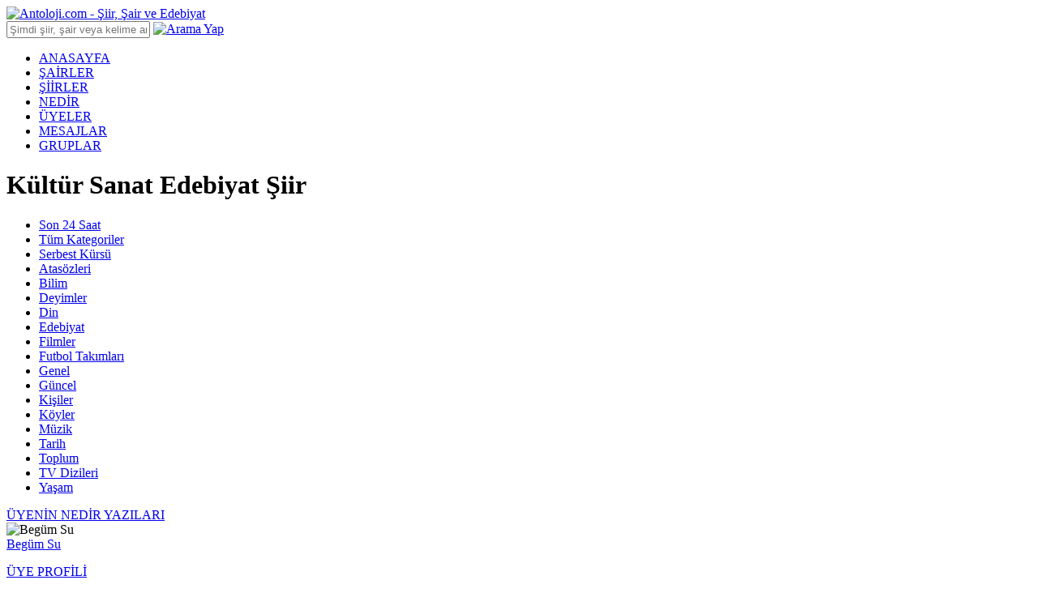

--- FILE ---
content_type: text/html; charset=utf-8
request_url: https://www.antoloji.com/nedir/uye-492393/
body_size: 13962
content:

<!DOCTYPE html>
<html xmlns="http://www.w3.org/1999/xhtml" lang="tr">
<head>
    <meta charset="utf-8" />
    <title>BEGÜM SU NEDİR? - Antoloji.com</title>
    <meta name="description" content="Begüm Su adlı kullanıcının antoloji.com nedir sayfasıdır. Begüm Su adlı kullanıcının tüm nedir yazılarına bu sayfadan ulaşabilirsiniz" />
    <meta http-equiv="X-UA-Compatible" content="IE=edge" />
    
    

    <meta name="viewport" content="width=device-width, initial-scale=0, user-scalable=no, shrink-to-fit=no, maximum-scale = 1" />

    



    <script type="dcd3db009ef73ad35fb5bda6-text/javascript">
        function getScript(async, source, prior, callback) {
            var script = document.createElement('script');
            if (prior == '') prior = document.getElementsByTagName('script')[0];
            if (async == 1) script.async = 1;
            prior.parentNode.insertBefore(script, prior);
            script.onload = script.onreadystatechange = function (_, isAbort) {
                if (isAbort || !script.readyState || /loaded|complete/.test(script.readyState)) {
                    script.onload = script.onreadystatechange = null;
                    script = undefined;
                    if (!isAbort) {
                        if (callback)
                            callback();
                    }
                }
            }
            script.src = source;
        }
        function getCookie(name) {
            var re = new RegExp(name + "=([^;]+)");
            var value = re.exec(document.cookie);
            return (value != null) ? unescape(value[1]) : null;
            //var nameEQ = name + "=";
            //var ca = document.cookie.split(';');
            //for (var i = 0; i < ca.length; i++) {
            //    var c = ca[i];
            //    while (c.charAt(0) == ' ') c = c.substring(1, c.length);
            //    if (c.indexOf(nameEQ) == 0) return c.substring(nameEQ.length, c.length);
            //}
            //return null;
        }
        function setCookie(name, value, days) {
            if (days) {
                var date = new Date();
                date.setTime(date.getTime() + (days * 4 * 60 * 60 * 1000));
                var expires = "; expires=" + date.toGMTString();
            } else {
                var expires = "";
            }
            document.cookie = name + "=" + value + expires + "; path=/";
        }
        function setCookie20dk(name, value, days) {
            setCookieMain(name, value, 20)
            //var date = new Date();
            //date.setTime(date.getTime() + (20 * 60 * 1000)); //20 dakika sÃ¼reli
            //var expires = "; expires=" + date.toGMTString();
            //document.cookie = name + "=" + value + expires + "; path=/";
        }
        /* admatic & adsbygoogle 160x600 Control */
        //function adv_160x600_left() {
        //    if (window.location.pathname.toLowerCase().indexOf("/nedir/fetis/") < 0) {
        //        console.log("--adsbygoogle 160x600 Sol--");
        //        document.getElementById('leftBanner').innerHTML = '<!-- Antoloji Dekstop adsbygoogle 160x600 Sol --><ins class="adsbygoogle" style="display:inline-block;width:160px;height:600px" data-ad-client="ca-pub-8718605733307345" data-ad-slot="4841038740"></ins><!-- END - Antoloji Dekstop adsbygoogle 160x600 Sol -->';
        //        (adsbygoogle = window.adsbygoogle || []).push({});
        //    }
        //}

        //function adv_160x600_right() {
        //    if (window.location.pathname.toLowerCase().indexOf("/nedir/fetis/") < 0) {
        //        console.log("--adsbygoogle 160x600 Sağ--");
        //        document.getElementById('rightBanner').innerHTML = '<!-- Antoloji Dekstop adsbygoogle 160x600 Sağ --><ins class="adsbygoogle" style="display:inline-block;width:160px;height:600px" data-ad-client="ca-pub-8718605733307345" data-ad-slot="8977574302"></ins><!-- END - Antoloji Dekstop adsbygoogle 160x600 Sağ -->';
        //        (adsbygoogle = window.adsbygoogle || []).push({});
        //    }
        //}
    </script>
    

    <link rel="canonical" href="https://www.antoloji.com/nedir/uye-492393/" />

    
    <link rel="shortcut icon" href="/Content/img/favicon.ico" type="image/x-icon" />
    <link rel="icon" href="/Content/img/favicon.ico" type="image/x-icon" />


    <link href="/Content/css/stylesheet.min.css?v=1.0.9347.18877" rel="stylesheet" />
    



    <script type="dcd3db009ef73ad35fb5bda6-text/javascript">
        //(function(i,s,o,g,r,a,m){i['GoogleAnalyticsObject']=r;i[r]=i[r]||function(){
        //(i[r].q=i[r].q||[]).push(arguments)},i[r].l=1*new Date();a=s.createElement(o),
        //m=s.getElementsByTagName(o)[0];a.async=1;a.src=g;m.parentNode.insertBefore(a,m)
        //})(window,document,'script','//www.google-analytics.com/analytics.js','ga');
        window.ga = window.ga || function () { (ga.q = ga.q || []).push(arguments) }; ga.l = +new Date;
        ga('create', 'UA-200495-3', 'antoloji.com');
        ga('require', 'displayfeatures');
        ga('send', 'pageview');

    </script>
    <script type="dcd3db009ef73ad35fb5bda6-text/javascript">
        var MyAntolojiApp = MyAntolojiApp || {};
        MyAntolojiApp.ReklamTuru = 'UstSag';
    </script>
    

    


<script src="/Content/js/jquery-3.6.0.min.js" type="dcd3db009ef73ad35fb5bda6-text/javascript"></script>
    <script type="dcd3db009ef73ad35fb5bda6-text/javascript">
        $(window).on("load", function () {
            var s = document.createElement("script"), el = document.getElementsByTagName("script")[0];
            s.setAttribute("data-ad-client", "ca-pub-7367856165470296")
            s.setAttribute("async", "");
            s.src = "https://pagead2.googlesyndication.com/pagead/js/adsbygoogle.js";
            el.parentNode.insertBefore(s, el);
        });
    </script>

    
<script type="application/ld+json">
{
"@context": "http://schema.org",
"@graph": [ {
"@id": "https://www.antoloji.com",
"@type": "Organization",
"address": {
"@type": "PostalAddress",
"addressCountry": "TR",
"addressRegion": "İstanbul",
"postalCode": "34718",
"streetAddress": "Cenab Şahabettin Sk. No:26"
},
"contactPoint": [{
"@type": "ContactPoint",
"contactType": "customer support",
"telephone": "+90-216-339-0998"
}],
"description": "Kültür Sanat Edebiyat Portalı. Türkçe şiir ve şair arşivi. Etkinlikler, sanat haberleri. Kitap tanıtımları. Resim tiyatro sergi.",
"email": "info@antoloji.com",
"identifier": "https://www.antoloji.com/",
"foundingDate": "1998",
"legalName": "Antoloji.com",
"knowsLanguage": "tr-TR",
"location": "Koşuyolu Mah. Cenab Şahabettin Sk. No:26 Kadıköy / İstanbul / Türkiye",
"publishingPrinciples": "https://www.antoloji.com/antoloji/privacy/",
"correctionsPolicy": "https://www.antoloji.com/antoloji/privacy/",
"diversityPolicy": "https://www.antoloji.com/antoloji/kunye/",
"ethicsPolicy": "https://www.antoloji.com/antoloji/privacy/",
"knowsAbout": "https://www.antoloji.com/antoloji/hakkimizda/",
"ownershipFundingInfo": "https://www.antoloji.com/antoloji/kunye/",
"foundingLocation": "İstanbul, TR",
"logo": {
"@type": "ImageObject",
"height": "51",
"url": "https://www.antoloji.com/Content/img/footer_logo.png",
"width": "250"
},
"name": "Antoloji.com",
"sameAs": ["https://www.facebook.com/antoloji", "https://twitter.com/antolojicom", "https://instagram.com/antolojicom"],
"telephone": "+90-216-339-0998",
"url": "https://www.antoloji.com"
}, {
"@id": "https://www.antoloji.com",
"@type": "Organization",
"description": "Kültür Sanat Edebiyat Portalı. Türkçe şiir ve şair arşivi. Etkinlikler, sanat haberleri. Kitap tanıtımları. Resim tiyatro sergi.",
"name": "Antoloji.com",
"url": "https://www.antoloji.com"
}

 , {
"@type": "Place",
"address": {
"@type": "PostalAddress",
"addressCountry": "TR",
"addressRegion": "İstanbul",
"postalCode": "34718",
"streetAddress": "Cenab Şahabettin Sk. No:26"
},
"description": "Kültür Sanat Edebiyat Portalı. Türkçe şiir ve şair arşivi. Etkinlikler, sanat haberleri. Kitap tanıtımları. Resim tiyatro sergi.",
"geo": {
"@type": "GeoCoordinates",
"latitude": "41.01078",
"longitude": "29.036247"
},
"logo": {
"@type": "ImageObject",
"height": "51",
"url": "https://www.antoloji.com/Content/img/footer_logo.png",
"width": "250"
},
"name": "Antoloji.Com",
"sameAs": ["https://www.facebook.com/antoloji", "https://twitter.com/antolojicom", "https://instagram.com/antolojicom"],
"telephone": "+90-216-339-0998",
"url": "https://www.antoloji.com"
}, {
"@type": "WebSite",
"about": "Kültür Sanat Edebiyat Portalı. Türkçe şiir ve şair arşivi. Etkinlikler, sanat haberleri. Kitap tanıtımları. Resim tiyatro sergi.",
"copyrightHolder": {
"@type": "Organization",
"name": "Antoloji.com"
},
"inLanguage": "tr",
"isFamilyFriendly": true,
"sameAs": ["https://www.facebook.com/antoloji", "https://twitter.com/antolojicom", "https://instagram.com/antolojicom"],
"url": "https://www.antoloji.com"
}]
}
</script>
</head>
<body>


    
    
    <!-- Sayfa bazlı js yüklemek için-->
    
    <!-- HEADER -->
    <script type="dcd3db009ef73ad35fb5bda6-text/javascript">

        $(function () {
            $("#headerAramaText").keyup(function (event) {
                if (event.keyCode == 13) {
                    AramaYapHeader();
                } else {
                    return false;
                }
            });
        });

        function AramaYapHeader() {
            var aramaKelime = $("#headerAramaText").val();

            var ara1 = aramaKelime.replace(" ", "+");
            if (ara1.length < 3) {
                alert("Arama İçin En Az 3 Harf Girmelisiniz");
                return false;
            }

            var yer = "5";

            var url = window.location.origin + "/arama/";
            window.location.href = url + "?yer=" + yer + "&arama=" + ara1;
        }
    </script>
    <div class="header-top">
        <div class="container">
            <div class="logo">
                <a href="/"><img width="188" height="44" src="/Content/img/antoloji_logo.png" title="Antoloji.com - Şiir, Şair ve Edebiyat" alt="Antoloji.com - Şiir, Şair ve Edebiyat" /></a>
            </div>
            <div class="search-bar">
                <input type="text" id="headerAramaText" class="search-query form-control" placeholder="Şimdi şiir, şair veya kelime ara!" />
                <a href="javascript:;" onclick="if (!window.__cfRLUnblockHandlers) return false; AramaYapHeader()" class="button" data-cf-modified-dcd3db009ef73ad35fb5bda6-=""><img src="/Content/img/search-ico.png" width="14" height="14" alt="Arama Yap"/></a>
            </div>
<div id="loginDiv">
</div>
<script type="dcd3db009ef73ad35fb5bda6-text/javascript">
$(document).ready(function(){
GetLoginHtml();
//UyeMailGonder();
})
function GetLoginHtml() {
var url = "";
//var host = window.location.host;
url = "/dinamik/Shared/_Login"; // "/Dinamik/_Login/"; //"/nedir/Dinamik/_Login";
$.ajax({
type: "post",
url: url, success: function (msg) {
$("#loginDiv").html("");
$("#loginDiv").html(msg);
ActiveLaUserClik();
},
error: function (msg) {
// alert("Hata var <br/>" + msg);
}
})
}
function ActiveLaUserClik() {
$(".la-user").on("click", function () {
$(".la-menu").fadeToggle("fast");
});
$(document).bind('click', function (e) {
var $clicked = $(e.target);
if (!$clicked.parents().hasClass("la-user")) $(".la-menu").hide();
});
}
function UyeMailGonder() {
var url = ""; url = "/dinamik/Uyeler/UyeMailGonder"; $.ajax({
type: "post",
url: url,
async: true,
success: function (msg) {
},
error: function (msg) {
// alert("Hata var <br/>" + msg);
}
})
}
</script>

            
        </div>
    </div>


    <!-- Header Navigation -->
    <div class="header-nav">
        <div class="container">
            <div class="navigation">
                <ul>
                    <li class="active"><a href="/">ANASAYFA</a></li>
                    <li><a href="/sairler/">ŞAİRLER</a></li>
                    <li><a href="/siir/">ŞİİRLER</a></li>
                    <li><a href="/nedir/">NEDİR</a></li>
                    <li><a href="/uyeler/">ÜYELER</a></li>
                    <li><a href="/mesaj/">MESAJLAR</a></li>
                    <li><a href="/gruplar/">GRUPLAR</a></li>
                </ul>
            </div>
            <div class="page-title">
                <h1 class="h1">Kültür Sanat Edebiyat Şiir</h1>
            </div>
        </div>
    </div><!-- Header Navigation -->

    

    <!-- CONTENT -->
    <div class="content">


        <div class="container">



            <!-- BANNER UST -->
            
<div id="topBanner" style="height:auto;">


</div>
            <!-- BANNER SOL -->
            
<div id="leftBanner">

</div>

            <!-- BANNER SAĞ -->
            
<div id="rightBanner">

</div>

<div id="nedirYazilarimDiv">

</div>
<script type="dcd3db009ef73ad35fb5bda6-text/javascript">
    $(document).ready(function () {
        //alert("Ajax geldi!");
        GetNedirYazilarimHtml();
     })

 function GetNedirYazilarimHtml() {
       //alert("GetNedirYazilarimHtml çalıştı.");

        var url = "";

        //var host = window.location.host;

        url = "/dinamik/Nedir/_NedirTitle";

        $.ajax({
            type: "post",
            url: url,
            success: function (msg) {
                //alert("success:" + msg);
                $("#nedirYazilarimDiv").html("");
                $("#nedirYazilarimDiv").html(msg);

            },
            error: function (msg) {
                //alert("Hata var <br/>" + msg);
            }
        })
    }
</script>


<div class="info-sidebar">
    <div class="info-menu box">
        <ul>
            <li><a href="/nedir/son-24-saat/"><i></i>Son 24 Saat</a></li>
            <li><a href="/nedir/tum-kategoriler/"><i></i>Tüm Kategoriler</a></li>
            <li><a href="/nedir/serbest-kursu/"><i></i>Serbest Kürsü</a></li>
            
                <li><a href="/nedir/atasozleri-kategorisi/"><i></i>Atas&#246;zleri</a></li>
                <li><a href="/nedir/bilim-kategorisi/"><i></i>Bilim</a></li>
                <li><a href="/nedir/deyimler-kategorisi/"><i></i>Deyimler</a></li>
                <li><a href="/nedir/din-kategorisi/"><i></i>Din</a></li>
                <li><a href="/nedir/edebiyat-kategorisi/"><i></i>Edebiyat</a></li>
                <li><a href="/nedir/filmler-kategorisi/"><i></i>Filmler</a></li>
                <li><a href="/nedir/futbol-takimlari-kategorisi/"><i></i>Futbol Takımları</a></li>
                <li><a href="/nedir/genel-kategorisi/"><i></i>Genel</a></li>
                <li><a href="/nedir/guncel-kategorisi/"><i></i>G&#252;ncel</a></li>
                <li><a href="/nedir/kisiler-kategorisi/"><i></i>Kişiler</a></li>
                <li><a href="/nedir/koyler-kategorisi/"><i></i>K&#246;yler</a></li>
                <li><a href="/nedir/muzik-kategorisi/"><i></i>M&#252;zik</a></li>
                <li><a href="/nedir/tarih-kategorisi/"><i></i>Tarih</a></li>
                <li><a href="/nedir/toplum-kategorisi/"><i></i>Toplum</a></li>
                <li><a href="/nedir/tv-dizileri-kategorisi/"><i></i>TV Dizileri</a></li>
                <li><a href="/nedir/yasam-kategorisi/"><i></i>Yaşam</a></li>
        </ul>
    </div>
</div>



    <div class="info-cat-tab box">
	    <div class="info-cat-title">
		    <div class="ic-div">
			    <a href="javascript:;">ÜYENİN NEDİR YAZILARI</a>
		    </div>
	    </div>
	    <div class="info-member">
		    <div class="im-img">
			    <img class="lazyload" src="/Content/img/no-image.jpg" data-original="https://img.antoloji.com/media/no-image.jpg" alt="Beg&#252;m Su" />
		    </div>
		    <div class="im-title">
			    <a href="/uyeler/bekummun/">Beg&#252;m Su</a>
			    <p></p>
		    </div>

		    <div class="im-detail">
                    		    </div>
		    <div class="im-button">
			    <a href="/uyeler/bekummun/">ÜYE PROFİLİ</a>
		    </div>
	    </div>

	    <div class="info-member-comments">
		    <ul>
			    <li>
				    <a href="/nedir/vefasizlik/">vefasızlık</a><span>23.07.2007 - 20:51</span>
				    <p>vefasızlık.. güzel konu başlığı... vefasız arkadaşlar diyoruz ya bi dönem çok canımız yanıyor... iyi ki yanıyor... öyle olmazsa hayata nasıl bir kalkan daha oluşturabilirz ki... </p>
                                
				    <div class="info-tags">
					    <ul>
                                    <li><a href="/nedir/hayat/">Hayat</a></li>
                                    <li><a href="/nedir/guzel/">G&#252;zel</a></li>
                                    <li><a href="/nedir/arkadas/">Arkadaş</a></li>
                                    <li><a href="/nedir/vefa/">Vefa</a></li>
                                    <li><a href="/nedir/canim/">Canım</a></li>
					    </ul>
				    </div>
			    </li>
			    <li>
				    <a href="/nedir/sessiz/">sessiz</a><span>23.07.2007 - 20:42</span>
				    <p>Sessizlik sonkez... Hayko Cepkin... Süper şarkı.... </p>
                                
				    <div class="info-tags">
					    <ul>
                                    <li><a href="/nedir/sessizlik/">Sessizlik</a></li>
                                    <li><a href="/nedir/sarki/">Şarkı</a></li>
                                    <li><a href="/nedir/sessiz/">Sessiz</a></li>
                                    <li><a href="/nedir/hayko-cepkin/">Hayko Cepkin</a></li>
                                    <li><a href="/nedir/super/">S&#252;per</a></li>
					    </ul>
				    </div>
			    </li>
			    <li>
				    <a href="/nedir/kurt/">k&#252;rt</a><span>18.07.2007 - 14:19</span>
				    <p>Kürtleri herkes biliyor bir daha bir daha açıklamaya ne lüzum var... seveni var sevmeyeni var. sevmeyeni var sevmeyeni var... </p>
                                
				    <div class="info-tags">
					    <ul>
                                    <li><a href="/nedir/kurt/">K&#252;rt</a></li>
                                    <li><a href="/nedir/herkes/">Herkes</a></li>
                                    <li><a href="/nedir/daha/">Daha</a></li>
                                    <li><a href="/nedir/seven/">Seven</a></li>
                                    <li><a href="/nedir/aciklama/">A&#231;ıklama</a></li>
					    </ul>
				    </div>
			    </li>
			    <li>
				    <a href="/nedir/alinganlik/">alınganlık</a><span>02.02.2007 - 12:13</span>
				    <p>son günlerde herkeste olan... </p>
                                
				    <div class="info-tags">
					    <ul>
                                    <li><a href="/nedir/herkes/">Herkes</a></li>
                                    <li><a href="/nedir/gunler/">G&#252;nler</a></li>
					    </ul>
				    </div>
			    </li>
			    <li>
				    <a href="/nedir/celine-dion/">celine dion</a><span>05.01.2007 - 14:49</span>
				    <p>celine dion başka başka birşey demion? <br /><br />ne dion ? : :))) </p>
                                
				    <div class="info-tags">
					    <ul>
                                    <li><a href="/nedir/baska/">Başka</a></li>
                                    <li><a href="/nedir/birsey/">Birşey</a></li>
                                    <li><a href="/nedir/celine-dion/">Celine Dion</a></li>
                                    <li><a href="/nedir/demi/">Demi</a></li>
					    </ul>
				    </div>
			    </li>
			    <li>
				    <a href="/nedir/mustafa/">mustafa</a><span>05.01.2007 - 12:57</span>
				    <p>en yakın arkadaşlarımdan birini ve tabiki MUSTAFA KEMAL i... </p>
                                
				    <div class="info-tags">
					    <ul>
                                    <li><a href="/nedir/arkadas/">Arkadaş</a></li>
                                    <li><a href="/nedir/mustafa/">Mustafa</a></li>
                                    <li><a href="/nedir/yakin-673/">Yakın</a></li>
                                    <li><a href="/nedir/arkadaslar/">Arkadaşlar</a></li>
                                    <li><a href="/nedir/biri/">Biri</a></li>
					    </ul>
				    </div>
			    </li>
			    <li>
				    <a href="/nedir/deniz-gezmis/">deniz gezmiş</a><span>25.12.2006 - 18:11</span>
				    <p>SAHTE kahramanlar çok inanlarsa daha çok... </p>
                                
				    <div class="info-tags">
					    <ul>
                                    <li><a href="/nedir/sahte/">Sahte</a></li>
                                    <li><a href="/nedir/daha/">Daha</a></li>
                                    <li><a href="/nedir/kahraman/">Kahraman</a></li>
                                    <li><a href="/nedir/kahr/">Kahr</a></li>
					    </ul>
				    </div>
			    </li>
			    <li>
				    <a href="/nedir/dost/">dost</a><span>25.12.2006 - 17:57</span>
				    <p>fani uydurması kavramlar sadece... çok kafa yormamak lazım...yaa aman... </p>
                                
				    <div class="info-tags">
					    <ul>
                                    <li><a href="/nedir/sade/">Sade</a></li>
                                    <li><a href="/nedir/kafa/">Kafa</a></li>
                                    <li><a href="/nedir/sadece/">Sadece</a></li>
                                    <li><a href="/nedir/aman/">Aman</a></li>
                                    <li><a href="/nedir/uydu/">Uydu</a></li>
					    </ul>
				    </div>
			    </li>
			    <li>
				    <a href="/nedir/nedensiz/">nedensiz</a><span>25.12.2006 - 17:31</span>
				    <p>nedensiz mi bu ayrılıklar<br />sonuçsuz mu sonlar...<br /><br />ya aklıma esti uydurdum haa....:D </p>
                                
				    <div class="info-tags">
					    <ul>
                                    <li><a href="/nedir/ayrilik/">Ayrılık</a></li>
                                    <li><a href="/nedir/neden/">Neden</a></li>
                                    <li><a href="/nedir/uydu/">Uydu</a></li>
                                    <li><a href="/nedir/nedensiz/">Nedensiz</a></li>
					    </ul>
				    </div>
			    </li>
			    <li>
				    <a href="/nedir/g-noktasi/">G Noktası</a><span>22.12.2006 - 21:43</span>
				    <p>tam olaraktan anlamadım... </p>
                                
				    <div class="info-tags">
					    <ul>
                                    <li><a href="/nedir/anlam/">Anlam</a></li>
                                    <li><a href="/nedir/tam-olarak/">Tam Olarak</a></li>
                                    <li><a href="/nedir/anlama/">Anlama</a></li>
                                    <li><a href="/nedir/olar/">Olar</a></li>
                                    <li><a href="/nedir/olara/">Olara</a></li>
					    </ul>
				    </div>
			    </li>
							
		    </ul>
	    </div>
    </div>
    <div class="pagedList-full box">
		 <div class="pagination-container"><ul class="pagination"><li class="disabled PagedList-skipToPrevious"><a rel="prev">«</a></li><li class="active"><a>1</a></li><li><a href="/nedir/uye-492393/sayfa-2/">2</a></li><li><a href="/nedir/uye-492393/sayfa-3/">3</a></li><li><a href="/nedir/uye-492393/sayfa-4/">4</a></li><li><a href="/nedir/uye-492393/sayfa-5/">5</a></li><li><a href="/nedir/uye-492393/sayfa-6/">6</a></li><li><a href="/nedir/uye-492393/sayfa-7/">7</a></li><li><a href="/nedir/uye-492393/sayfa-8/">8</a></li><li><a href="/nedir/uye-492393/sayfa-9/">9</a></li><li><a href="/nedir/uye-492393/sayfa-10/">10</a></li><li class="disabled PagedList-ellipses"><a>&#8230;</a></li><li class="PagedList-skipToNext"><a href="/nedir/uye-492393/sayfa-2/" rel="next">»</a></li></ul></div>
    </div>
			

            <!-- Admatic Scroll 300x250 Ad Code START -->
            <ins data-publisher="adm-pub-140550463727" data-ad-type="Scroll" class="adm-ads-area" data-ad-network="102792105341" data-ad-sid="304" data-ad-width="300" data-ad-height="250"></ins>
            
            <!-- Admatic Scroll 300x250 Ad Code END -->

        </div>
    </div>

    <!-- Footer Navigation -->
    <div class="footer">
        <div class="footer-top">
            <div class="container">
                <div class="footer-coloum-1 mar-bot-15 ml-40">
                    <a href="/"><img src="/Content/img/footer_logo.png" title="Antoloji.com - Şiir, Şair ve Edebiyat" alt="Antoloji.com - Şiir, Şair ve Edebiyat"></a>
                    
                    <p><a href='https://www.yenimedya.com.tr/tickets/?site=antoloji&amp;referrer=https://www.antoloji.com/nedir/uye-492393/' rel="me nofollow noopener">[Hata Bildir]</a></p>
                </div>
            </div>
            <div class="container">
                <div class="footer-coloum-2">
                    <div class="f-title-link">
                        <span class="lnklertxt" style="color:white">ANTOLOJİ.COM</span>
                    </div>
                    <ul>
                        <li><a href="/" title="Antoloji.Com - Şiir, Şair ve Edebiyat"><i></i>Anasayfa</a></li>
                        <li><a href="/siir/" title="Şiirler"><i></i>Şiirler</a></li>
                        <li><a href="/sairler/" title="Şairler"><i></i>Şairler</a></li>
                        <li><a href="/nedir/" title="Nedir"><i></i>Nedir?</a></li>
                        <li><a href="/uyeler/" title="Üyeler"><i></i>Üyeler</a></li>
                        <li><a href="/gruplar/" title="Gruplar"><i></i>Gruplar</a></li>
                        <li><a href="/kayit/bilgilerim/" rel="nofollow" title="Hesabım"><i></i>Hesabım</a></li>
                        <li><a href="/mesaj/" title="Mesajlar"><i></i>Mesajlar</a></li>
                        <li><a href="/siirekle/" title="Şiir Ekle"><i></i>Şiir Ekle</a></li>
                        <li><a href="/siir/top500/" title="Top 500"><i></i>Top 500</a></li>
                        <li><a href="https://www.haberler.com/secim/" title="Seçim Sonuçları, Yerel ve Genel Seçimler"><i></i>Seçim Sonuçları</a></li>
                    </ul>
                </div>
                <div class="footer-coloum-3">
                    <div class="f-title-category">
                        <a href="/siir/konulari/" title="Şiir Kategorileri">KATEGORİLER</a>
                    </div>
                    <ul>
                        <li><a href="/ask/siirleri/" title="Aşk Şiirleri"><i></i>Aşk Şiirleri</a></li>
                        <li><a href="/baris/siirleri/" title="Barış Şiirleri"><i></i>Barış Şiirleri</a></li>
                        <li><a href="/sevgi/siirleri/" title="Sevgi Şiirleri"><i></i>Sevgi Şiirleri</a></li>
                        <li><a href="/ayrilik/siirleri/" title="Ayrılık Şiirleri"><i></i>Ayrılık Şiirleri</a></li>
                        <li><a href="/guzellik/siirleri/" title="Güzellik Şiirleri"><i></i>Güzellik Şiirleri</a></li>
                        <li><a href="/dost/siirleri/" title="Dost Şiirleri"><i></i>Dost Şiirleri</a></li>
                        <li><a href="/olum/siirleri/" title="Ölüm Şiirleri"><i></i>Ölüm Şiirleri</a></li>
                        <li><a href="/mutluluk/siirleri/" title="Mutluluk Şiirleri"><i></i>Mutluluk Şiirleri</a></li>
                        <li><a href="/bayram/siirleri/" title="Bayram Şiirleri"><i></i>Bayram Şiirleri</a></li>
                        <li><a href="/ozlem/siirleri/" title="Özlem Şiirleri"><i></i>Özlem Şiirleri</a></li>
                        <li><a href="/anne/siirleri/" title="Anne Şiirleri"><i></i>Anne Şiirleri</a></li>
                    </ul>
                </div>
                <div class="footer-coloum-4">

<div class="f-title-last">
            <a href="/siir/yeni_siirler/">YENİ ŞİİRLER</a>
        </div>
        <ul>
		 <li><a href="/gurbet-884-siiri/"><i></i>Gurbet</a></li>
		 <li><a href="/allahin-var-siiri/"><i></i>Allahın Var</a></li>
		 <li><a href="/sanat-namina-siiri/"><i></i>Sanat Namına</a></li>
		 <li><a href="/yorgun-bedenle-yasamak-siiri/"><i></i>Yorgun Bedenle Yaşamak</a></li>
		 <li><a href="/oda-65-siiri/"><i></i>Oda</a></li>
        
        </ul>

                </div>
                <div class="footer-coloum-4">
                    <div class="f-title-link">
                        <a href="/antoloji/hakkimizda/" title="Hakkımızda">HAKKIMIZDA</a>
                    </div>
                    <ul>
                        <li><a href="/antoloji/hakkimizda/" title="Hakkımızda"><i></i>Hakkımızda</a></li>
                        <li><a href="/antoloji/kunye/" title="Künye"><i></i>Künye</a></li>
                        <li><a href="/yardim/" title="Sık Sorulan Sorular"><i></i>Sık Sorulan Sorular</a></li>
                        <li><a href="/antoloji/privacy/" title="Kullanım Şartları"><i></i>Kullanım Şartları</a></li>
                        <li><a href="/antoloji/kisisel-veri/" title="Kişisel Verilen Korunması"><i></i>Kişisel Verilen Korunması</a></li>
                        <li><a href="/antoloji/ziyaretci-aydinlatma-metni/" title="Ziyaretçi Aydınlatma Metni"><i></i>Ziyaretçi Aydınlatma Metni</a></li>
                        <li><a href="/antoloji/cerez-aydinlatma-metni/" title="Çerez Aydınlatma Metni"><i></i>Çerez Aydınlatma Metni</a></li>
                        <li><a href="/content/pdf/veri-sahibi-basvuru-formu.pdf" target="_blank" title="Veri Sahibi Başvuru Formu"><i></i>Veri Sahibi Başvuru Formu</a></li>
                    </ul>

                </div>
                <div class="copyrigt">
                    <p>© Copyright <a href="/" title="BEG&#220;M SU NEDİR? - Antoloji.com">Antoloji.Com</a> 2016. Bu sayfada yer alan bilgilerin her hakkı, aksi ayrıca belirtilmediği sürece Antoloji.Com'a aittir. Sitemizde yer alan şiirlerin telif hakları şairlerin kendilerine veya yetki verdikleri kişilere aittir. Sitemiz hiç bir şekilde kâr amacı gütmemektedir ve sitemizde yer alan tüm materyaller yalnızca bilgilendirme ve eğitim amacıyla sunulmaktadır. </p>
                </div>
            </div>
        </div>
        <div class="footer-bottom">
            <div class="container">
                <div class="fb-left">
                    <div class="fb-loc">
                        <p>Şu anda buradasınız:<a href="/nedir/uye-492393/" title="BEG&#220;M SU NEDİR? - Antoloji.com">BEG&#220;M SU NEDİR? - Antoloji.com</a></p>
                    </div>
                    <div class="fb-time">
                        <p>1 Aralık 2025 Pazartesi - 11:29:41</p>
                    </div>
                </div>
                <div class="fb-menu">
                    <ul>
                        
                        <li><a href="/yardim/">Yardım</a></li>
                        
                        <li><i></i><a href="/antoloji/privacy/">Kullanım Şartları</a></li>
                        <li><i></i><a href="/antoloji/cerez-politikasi/">Çerez Politikası</a></li>
                        <li><a href="/antoloji/iletisim/">İletişim</a></li>

                    </ul>
                </div>
            </div>
        </div>
    </div>
    <!-- Footer Navigation -->


    <script type="dcd3db009ef73ad35fb5bda6-text/javascript">
        ////Bx slider vertical //Şuanda sayfası -sadece Anasayfada var
        //$('.news-inner').bxSlider({
        //    mode: 'vertical',
        //    slideMargin: 5,
        //    auto: true,
        //    autoControls: true,
        //    speed: 800,
        //});

        // populer şairler şuan sadece ana sayfada var bu slider
        //$(".popular-poets .popular-poets-inner ul").bxSlider({
        //    slideWidth: 300,
        //    minSlides: 6,
        //    maxSlides: 7,
        //    moveSlides: 1,
        //    pager: false,
        //    slideMargin: 0
        //});


        $(function () {
            setNavigation();
        });

        function setNavigation() {
            var path = window.location.pathname;
            //path = path.replace(/\/$/, "");
            path = decodeURIComponent(path);
            var control = 0;

            // $(".navigation ul li .active")

            $(".navigation ul li").each(function () {
                var href = $(this).find("a").attr("href");

                if (path.substring(0, href.length) === href) {
                    $(this).closest('li').addClass('active');
                    control++;
                } else {
                    $(this).closest('li').removeClass('active');
                }
            });

            if (control == 1) {
                $(".navigation ul li").first().addClass("active");
            } else {


                $(".navigation ul li").first().removeClass("active");
            }
        }



        //// login kısmının açılıp kapanmasını sağlıyor
        $(".la-user").on("click", function () {
            $(".la-menu").fadeToggle("fast");
        });

        $(document).bind('click', function (e) {
            var $clicked = $(e.target);
            if (!$clicked.parents().hasClass("la-user")) $(".la-menu").hide();
        });

        if ($(window).height() >= $(document).height()) {
            $(".footer-bottom").css("position", "fixed").css("width", "100%").css("bottom", "0px")
        }

    </script>


    <!-- End comScore Tag -->
    
    <!-- Admatic interstitial 800x600 Ad Code START -->
    



    
    <!-- Admatic interstitial 800x600 Ad Code END -->
    <!-- Admatic pageskin 1920x1080 Ad Code START -->
    
    <!-- Admatic pageskin 1920x1080 Ad Code END -->

    <script type="dcd3db009ef73ad35fb5bda6-text/javascript">
        $(window).on("load", function () {
            //console.log("window.onload başlıyor!");
            //getScript(0, "/Content/js/getsetcookie.min.js", '', function () { });
            getScript(1, "//cdn2.admatic.com.tr/showad/showad.js", '', function () { });

            getScript(1, "https://www.google-analytics.com/analytics.js", '', function () { });

            if (window.location.pathname.toLowerCase().indexOf("/nedir/fetis/") < 0 && window.location.pathname.toLowerCase().indexOf("/nedir/masturbasyon/") < 0) {
                /* Antoloji Dekstop adsbygoogle 728x90 & 160x600 & 300x250 */
                getScript(1, "//pagead2.googlesyndication.com/pagead/js/adsbygoogle.js", "", function () { });
            }


            getScript(1, "https://ajax.googleapis.com/ajax/libs/jqueryui/1.9.2/jquery-ui.min.js", '', function () { });
            //getScript(1, "/content/js/prebid.js", "", function () { });

            getScript(0, "/content/js/cookieconsent-1.3.2/build/cookieconsent.js?v=4", '', function () { });

            setTimeout(function () {
                $('img.lazy').each(function () {
                    this.src = $(this).data('src');
                });
            }, 1000);

        });
    </script>
    <!-- Yandex.Metrika counter
    <script type="text/javascript">
        (function (m, e, t, r, i, k, a) {
            m[i] = m[i] || function () { (m[i].a = m[i].a || []).push(arguments) };
            m[i].l = 1 * new Date(); k = e.createElement(t), a = e.getElementsByTagName(t)[0], k.async = 1, k.src = r, a.parentNode.insertBefore(k, a)
        })
        (window, document, "script", "https://mc.yandex.ru/metrika/tag.js", "ym");

    ym(14935729, "init", { id: 14935729, clickmap: true, trackLinks: true, accurateTrackBounce: true, webvisor: true });
    </script>
    <noscript><div><img src="https://mc.yandex.ru/watch/14935729" style="position:absolute; left:-9999px;" alt="Yandex Watch" /></div></noscript>
  /Yandex.Metrika counter -->
    
<script type="dcd3db009ef73ad35fb5bda6-text/javascript">
(function () {/*Copyright The Closure Library Authors.SPDX-License-Identifier: Apache-2.0*/
'use strict'; var g = function (a) { var b = 0; return function () { return b < a.length ? { done: !1, value: a[b++] } : { done: !0 } } }, l = this || self, m = /^[\w+/_-]+[=]{0,2}$/, p = null, q = function () { }, r = function (a) {
var b = typeof a; if ("object" == b) if (a) {
if (a instanceof Array) return "array"; if (a instanceof Object) return b; var c = Object.prototype.toString.call(a); if ("[object Window]" == c) return "object"; if ("[object Array]" == c || "number" == typeof a.length && "undefined" != typeof a.splice && "undefined" != typeof a.propertyIsEnumerable && !a.propertyIsEnumerable("splice")) return "array";
if ("[object Function]" == c || "undefined" != typeof a.call && "undefined" != typeof a.propertyIsEnumerable && !a.propertyIsEnumerable("call")) return "function"
} else return "null"; else if ("function" == b && "undefined" == typeof a.call) return "object"; return b
}, u = function (a, b) { function c() { } c.prototype = b.prototype; a.prototype = new c; a.prototype.constructor = a }; var v = function (a, b) { Object.defineProperty(l, a, { configurable: !1, get: function () { return b }, set: q }) }; var y = function (a, b) { this.b = a === w && b || ""; this.a = x }, x = {}, w = {}; var aa = function (a, b) { a.src = b instanceof y && b.constructor === y && b.a === x ? b.b : "type_error:TrustedResourceUrl"; if (null === p) b: { b = l.document; if ((b = b.querySelector && b.querySelector("script[nonce]")) && (b = b.nonce || b.getAttribute("nonce")) && m.test(b)) { p = b; break b } p = "" } b = p; b && a.setAttribute("nonce", b) }; var z = function () { return Math.floor(2147483648 * Math.random()).toString(36) + Math.abs(Math.floor(2147483648 * Math.random()) ^ +new Date).toString(36) }; var A = function (a, b) { b = String(b); "application/xhtml+xml" === a.contentType && (b = b.toLowerCase()); return a.createElement(b) }, B = function (a) { this.a = a || l.document || document }; B.prototype.appendChild = function (a, b) { a.appendChild(b) }; var C = function (a, b, c, d, e, f) { try { var k = a.a, h = A(a.a, "SCRIPT"); h.async = !0; aa(h, b); k.head.appendChild(h); h.addEventListener("load", function () { e(); d && k.head.removeChild(h) }); h.addEventListener("error", function () { 0 < c ? C(a, b, c - 1, d, e, f) : (d && k.head.removeChild(h), f()) }) } catch (n) { f() } }; var ba = l.atob("aHR0cHM6Ly93d3cuZ3N0YXRpYy5jb20vaW1hZ2VzL2ljb25zL21hdGVyaWFsL3N5c3RlbS8xeC93YXJuaW5nX2FtYmVyXzI0ZHAucG5n"), ca = l.atob("WW91IGFyZSBzZWVpbmcgdGhpcyBtZXNzYWdlIGJlY2F1c2UgYWQgb3Igc2NyaXB0IGJsb2NraW5nIHNvZnR3YXJlIGlzIGludGVyZmVyaW5nIHdpdGggdGhpcyBwYWdlLg=="), da = l.atob("RGlzYWJsZSBhbnkgYWQgb3Igc2NyaXB0IGJsb2NraW5nIHNvZnR3YXJlLCB0aGVuIHJlbG9hZCB0aGlzIHBhZ2Uu"), ea = function (a, b, c) { this.b = a; this.f = new B(this.b); this.a = null; this.c = []; this.g = !1; this.i = b; this.h = c }, F = function (a) {
if (a.b.body && !a.g) {
var b =
function () { D(a); l.setTimeout(function () { return E(a, 3) }, 50) }; C(a.f, a.i, 2, !0, function () { l[a.h] || b() }, b); a.g = !0
}
}, D = function (a) {
for (var b = G(1, 5), c = 0; c < b; c++) { var d = H(a); a.b.body.appendChild(d); a.c.push(d) } b = H(a); b.style.bottom = "0"; b.style.left = "0"; b.style.position = "fixed"; b.style.width = G(100, 110).toString() + "%"; b.style.zIndex = G(2147483544, 2147483644).toString(); b.style["background-color"] = I(249, 259, 242, 252, 219, 229); b.style["box-shadow"] = "0 0 12px #888"; b.style.color = I(0, 10, 0, 10, 0, 10); b.style.display =
"flex"; b.style["justify-content"] = "center"; b.style["font-family"] = "Roboto, Arial"; c = H(a); c.style.width = G(80, 85).toString() + "%"; c.style.maxWidth = G(750, 775).toString() + "px"; c.style.margin = "24px"; c.style.display = "flex"; c.style["align-items"] = "flex-start"; c.style["justify-content"] = "center"; d = A(a.f.a, "IMG"); d.className = z(); d.src = ba; d.style.height = "24px"; d.style.width = "24px"; d.style["padding-right"] = "16px"; var e = H(a), f = H(a); f.style["font-weight"] = "bold"; f.textContent = ca; var k = H(a); k.textContent = da; J(a,
e, f); J(a, e, k); J(a, c, d); J(a, c, e); J(a, b, c); a.a = b; a.b.body.appendChild(a.a); b = G(1, 5); for (c = 0; c < b; c++)d = H(a), a.b.body.appendChild(d), a.c.push(d)
}, J = function (a, b, c) { for (var d = G(1, 5), e = 0; e < d; e++) { var f = H(a); b.appendChild(f) } b.appendChild(c); c = G(1, 5); for (d = 0; d < c; d++)e = H(a), b.appendChild(e) }, G = function (a, b) { return Math.floor(a + Math.random() * (b - a)) }, I = function (a, b, c, d, e, f) {
return "rgb(" + G(Math.max(a, 0), Math.min(b, 255)).toString() + "," + G(Math.max(c, 0), Math.min(d, 255)).toString() + "," + G(Math.max(e, 0), Math.min(f,
255)).toString() + ")"
}, H = function (a) { a = A(a.f.a, "DIV"); a.className = z(); return a }, E = function (a, b) { 0 >= b || null != a.a && 0 != a.a.offsetHeight && 0 != a.a.offsetWidth || (fa(a), D(a), l.setTimeout(function () { return E(a, b - 1) }, 50)) }, fa = function (a) { var b = a.c; var c = "undefined" != typeof Symbol && Symbol.iterator && b[Symbol.iterator]; b = c ? c.call(b) : { next: g(b) }; for (c = b.next(); !c.done; c = b.next())(c = c.value) && c.parentNode && c.parentNode.removeChild(c); a.c = []; (b = a.a) && b.parentNode && b.parentNode.removeChild(b); a.a = null }; var ia = function (a, b, c, d, e) { var f = ha(c), k = function (n) { n.appendChild(f); l.setTimeout(function () { f ? (0 !== f.offsetHeight && 0 !== f.offsetWidth ? b() : a(), f.parentNode && f.parentNode.removeChild(f)) : a() }, d) }, h = function (n) { document.body ? k(document.body) : 0 < n ? l.setTimeout(function () { h(n - 1) }, e) : b() }; h(3) }, ha = function (a) { var b = document.createElement("div"); b.className = a; b.style.width = "1px"; b.style.height = "1px"; b.style.position = "absolute"; b.style.left = "-10000px"; b.style.top = "-10000px"; b.style.zIndex = "-10000"; return b }; var K = {}, L = null; var M = function () { }, N = "function" == typeof Uint8Array, O = function (a, b) { a.b = null; b || (b = []); a.j = void 0; a.f = -1; a.a = b; a: { if (b = a.a.length) { --b; var c = a.a[b]; if (!(null === c || "object" != typeof c || Array.isArray(c) || N && c instanceof Uint8Array)) { a.g = b - a.f; a.c = c; break a } } a.g = Number.MAX_VALUE } a.i = {} }, P = [], Q = function (a, b) { if (b < a.g) { b += a.f; var c = a.a[b]; return c === P ? a.a[b] = [] : c } if (a.c) return c = a.c[b], c === P ? a.c[b] = [] : c }, R = function (a, b, c) { a.b || (a.b = {}); if (!a.b[c]) { var d = Q(a, c); d && (a.b[c] = new b(d)) } return a.b[c] };
M.prototype.h = N ? function () {
var a = Uint8Array.prototype.toJSON; Uint8Array.prototype.toJSON = function () {
var b; void 0 === b && (b = 0); if (!L) { L = {}; for (var c = "ABCDEFGHIJKLMNOPQRSTUVWXYZabcdefghijklmnopqrstuvwxyz0123456789".split(""), d = ["+/=", "+/", "-_=", "-_.", "-_"], e = 0; 5 > e; e++) { var f = c.concat(d[e].split("")); K[e] = f; for (var k = 0; k < f.length; k++) { var h = f[k]; void 0 === L[h] && (L[h] = k) } } } b = K[b]; c = []; for (d = 0; d < this.length; d += 3) {
var n = this[d], t = (e = d + 1 < this.length) ? this[d + 1] : 0; h = (f = d + 2 < this.length) ? this[d + 2] : 0; k = n >> 2; n = (n &
3) << 4 | t >> 4; t = (t & 15) << 2 | h >> 6; h &= 63; f || (h = 64, e || (t = 64)); c.push(b[k], b[n], b[t] || "", b[h] || "")
} return c.join("")
}; try { return JSON.stringify(this.a && this.a, S) } finally { Uint8Array.prototype.toJSON = a }
} : function () { return JSON.stringify(this.a && this.a, S) }; var S = function (a, b) { return "number" !== typeof b || !isNaN(b) && Infinity !== b && -Infinity !== b ? b : String(b) }; M.prototype.toString = function () { return this.a.toString() }; var T = function (a) { O(this, a) }; u(T, M); var U = function (a) { O(this, a) }; u(U, M); var ja = function (a, b) { this.c = new B(a); var c = R(b, T, 5); c = new y(w, Q(c, 4) || ""); this.b = new ea(a, c, Q(b, 4)); this.a = b }, ka = function (a, b, c, d) { b = new T(b ? JSON.parse(b) : null); b = new y(w, Q(b, 4) || ""); C(a.c, b, 3, !1, c, function () { ia(function () { F(a.b); d(!1) }, function () { d(!0) }, Q(a.a, 2), Q(a.a, 3), Q(a.a, 1)) }) }; var la = function (a, b) { V(a, "internal_api_load_with_sb", function (c, d, e) { ka(b, c, d, e) }); V(a, "internal_api_sb", function () { F(b.b) }) }, V = function (a, b, c) { a = l.btoa(a + b); v(a, c) }, W = function (a, b, c) { for (var d = [], e = 2; e < arguments.length; ++e)d[e - 2] = arguments[e]; e = l.btoa(a + b); e = l[e]; if ("function" == r(e)) e.apply(null, d); else throw Error("API not exported."); }; var X = function (a) { O(this, a) }; u(X, M); var Y = function (a) { this.h = window; this.a = a; this.b = Q(this.a, 1); this.f = R(this.a, T, 2); this.g = R(this.a, U, 3); this.c = !1 }; Y.prototype.start = function () { ma(); var a = new ja(this.h.document, this.g); la(this.b, a); na(this) };
var ma = function () { var a = function () { if (!l.frames.googlefcPresent) if (document.body) { var b = document.createElement("iframe"); b.style.display = "none"; b.style.width = "0px"; b.style.height = "0px"; b.style.border = "none"; b.style.zIndex = "-1000"; b.style.left = "-1000px"; b.style.top = "-1000px"; b.name = "googlefcPresent"; document.body.appendChild(b) } else l.setTimeout(a, 5) }; a() }, na = function (a) {
var b = Date.now(); W(a.b, "internal_api_load_with_sb", a.f.h(), function () {
var c; var d = a.b, e = l[l.btoa(d + "loader_js")]; if (e) {
e = l.atob(e);
e = parseInt(e, 10); d = l.btoa(d + "loader_js").split("."); var f = l; d[0] in f || "undefined" == typeof f.execScript || f.execScript("var " + d[0]); for (; d.length && (c = d.shift());)d.length ? f[c] && f[c] !== Object.prototype[c] ? f = f[c] : f = f[c] = {} : f[c] = null; c = Math.abs(b - e); c = 1728E5 > c ? 0 : c
} else c = -1; 0 != c && (W(a.b, "internal_api_sb"), Z(a, Q(a.a, 6)))
}, function (c) { Z(a, c ? Q(a.a, 4) : Q(a.a, 5)) })
}, Z = function (a, b) { a.c || (a.c = !0, a = new l.XMLHttpRequest, a.open("GET", b, !0), a.send()) }; (function (a, b) { l[a] = function (c) { for (var d = [], e = 0; e < arguments.length; ++e)d[e - 0] = arguments[e]; l[a] = q; b.apply(null, d) } })("__d3lUW8vwsKlB__", function (a) { "function" == typeof window.atob && (a = window.atob(a), a = new X(a ? JSON.parse(a) : null), (new Y(a)).start()) });
}).call(this);
window.__d3lUW8vwsKlB__("[base64]");
</script>
<script src="/cdn-cgi/scripts/7d0fa10a/cloudflare-static/rocket-loader.min.js" data-cf-settings="dcd3db009ef73ad35fb5bda6-|49" defer></script><script defer src="https://static.cloudflareinsights.com/beacon.min.js/vcd15cbe7772f49c399c6a5babf22c1241717689176015" integrity="sha512-ZpsOmlRQV6y907TI0dKBHq9Md29nnaEIPlkf84rnaERnq6zvWvPUqr2ft8M1aS28oN72PdrCzSjY4U6VaAw1EQ==" data-cf-beacon='{"version":"2024.11.0","token":"03f554b90aba46d98e19d9e7cecd8e64","r":1,"server_timing":{"name":{"cfCacheStatus":true,"cfEdge":true,"cfExtPri":true,"cfL4":true,"cfOrigin":true,"cfSpeedBrain":true},"location_startswith":null}}' crossorigin="anonymous"></script>
</body>
</html>

--- FILE ---
content_type: application/javascript; charset=utf-8
request_url: https://fundingchoicesmessages.google.com/f/AGSKWxW3b8pnpjY5qosjHP9J_KMdFoReX-h5YoyQXCfIIRZFVlMQ1x1f4hG4lAQoLqPqSOd-d49BkPZD7NuyzHcRp_1Q0aD7P3EYPJXm2gbeF0u21BSOUrgxcSptfoLv6MrG7RhQcMjObAzisyFH4iDtl6uMxM3zdcMPDZXL3svitepSgbCzJt1covkE-qaq/_/images/aff-/adv-ext-/advertbanner./ads/all_/inline_ads.
body_size: -1291
content:
window['1fd61b57-6bf4-4ea5-aede-81ff63d0728c'] = true;